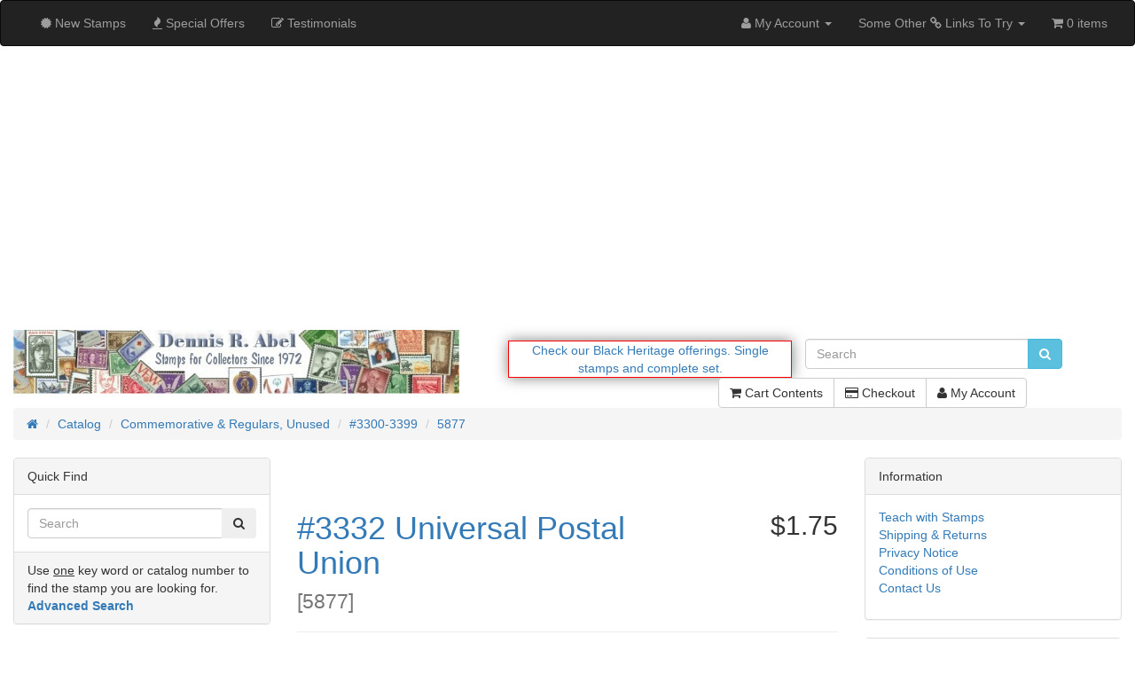

--- FILE ---
content_type: text/html; charset=UTF-8
request_url: https://www.drabel.com/product_info.php?products_id=2835
body_size: 54204
content:
<!DOCTYPE html>
<html >
<head>
<!-- Google tag (gtag.js) -->
<script async src="https://www.googletagmanager.com/gtag/js?id=G-WJYNBXQMT8"></script>
<script>
  window.dataLayer = window.dataLayer || [];
  function gtag(){dataLayer.push(arguments);}
  gtag('js', new Date());

  gtag('config', 'G-WJYNBXQMT8');
</script>
<!-- End Google Tag.-->
<meta charset="utf-8">
<meta http-equiv="X-UA-Compatible" content="IE=edge">
<meta name="viewport" content="width=device-width, initial-scale=1, shrink-to-fit=no">
<meta name="msvalidate.01" content="ABBDADDC47D96D3273D7FD5F5859C35D" />
<title>#3332 Universal Postal Union | Dennis R. Abel - Stamps for Collectors, LLC</title>
<base href="https://www.drabel.com/">

<link href="ext/bootstrap/css/bootstrap.min.css" rel="stylesheet">
<!-- font awesome -->
<link rel="stylesheet" href="//maxcdn.bootstrapcdn.com/font-awesome/4.6.1/css/font-awesome.min.css">

<link href="custom.css" rel="stylesheet">
<link href="user.css" rel="stylesheet">

<!--[if lt IE 9]>
   <script src="ext/js/html5shiv.js"></script>
   <script src="ext/js/respond.min.js"></script>
   <script src="ext/js/excanvas.min.js"></script>
<![endif]-->
 
<script src="ext/jquery/jquery-2.2.3.min.js"></script>

<link href="ext/modules/boxes/testimonials/bm_testimonials.css" rel="stylesheet">

<script>;(function(a,t,o,m,s){a[m]=a[m]||[];a[m].push({t:new Date().getTime(),event:'snippetRun'});var f=t.getElementsByTagName(o)[0],e=t.createElement(o),d=m!=='paypalDDL'?'&m='+m:'';e.async=!0;e.src='https://www.paypal.com/tagmanager/pptm.js?id='+s+d;f.parentNode.insertBefore(e,f);})(window,document,'script','paypalDDL','1a7a14b4-dad4-4fa8-9916-c8d3e221bad1');</script></script>

<link rel="canonical" href="https://www.drabel.com/product_info.php?products_id=2835" />

<script src="ext/jquery/jquery.mobile.custom.min.js"></script>

<link rel="stylesheet" href="ext/colorbox/colorbox.css" />

<noscript><div class="no-script"><div class="no-script-inner"><p><strong>JavaScript seems to be disabled in your browser.</strong></p><p>You must have JavaScript enabled in your browser to utilize the functionality of this website. <a href=&quot;https://www.enable-javascript.com/&quot; target=&quot;_blank&quot; rel=&quot;nofollow&quot;>Click here for instructions on enabling javascript in your browser</a>.</div></div></noscript>
<style>.no-script { border: 1px solid #ddd; border-width: 0 0 1px; background: #ffff90; font: 14px verdana; line-height: 2; text-align: center; color: #2f2f2f; } .no-script .no-script-inner { margin: 0 auto; padding: 5px; } .no-script p { margin: 0; }</style></head>
<body>

  <nav class="navbar navbar-inverse navbar-custom" role="navigation">
  <div class="container-fluid">
    <div class="navbar-header">
<button type="button" class="navbar-toggle" data-toggle="collapse" data-target="#bs-navbar-collapse-core-nav">
  <span class="sr-only">Toggle Navigation</span>  <span class="icon-bar"></span><span class="icon-bar"></span><span class="icon-bar"></span></button></div>
      
    <div class="collapse navbar-collapse" id="bs-navbar-collapse-core-nav">
      <ul class="nav navbar-nav">
<li><a href="https://www.drabel.com/products_new.php"><i class="fa fa-certificate"></i><span class="hidden-sm">  New Stamps</span></a></li>
<li><a href="https://www.drabel.com/specials.php"><i class="fa fa-fire"></i><span class="hidden-sm"> Special Offers</span></a></li>
<li><a href="https://www.drabel.com/customer_testimonials.php"><i class="fa fa-pencil-square-o"></i><span class="hidden-sm"> Testimonials</span></a></li>
</ul>
<ul class="nav navbar-nav navbar-right">
<li class="dropdown"> 
  <a class="dropdown-toggle" data-toggle="dropdown" href="#"><i class="fa fa-user"></i><span class="hidden-sm"> My Account</span> <span class="caret"></span></a>
  <ul class="dropdown-menu">
    <li><a href="https://www.drabel.com/login.php"><i class="fa fa-sign-in"></i> Log In</a></li><li><a href="https://www.drabel.com/create_account.php"><i class="fa fa-pencil"></i> Register</a></li>    <li class="divider"></li>
    <li><a href="https://www.drabel.com/account.php">My Account</a></li>
    <li><a href="https://www.drabel.com/account_history.php">My Orders</a></li>
    <li><a href="https://www.drabel.com/address_book.php">My Address Book</a></li>
    <li><a href="https://www.drabel.com/account_password.php">My Password</a></li>
  </ul>
</li>
<li class="dropdown"> 
  <a class="dropdown-toggle" data-toggle="dropdown" href="#">Some Other <span class="fa fa-link"></span> Links To Try <span class="caret"></span></a>
  <ul class="dropdown-menu">
<!-- change the links to what ever you need-->

    <li><a href="https://www.drabel.com/products_new.php" target="_blank"><span class="fa fa-link"></span> Newly Listed</a></li>
    <li><a href="https://www.drabel.com/specials.php" target="_blank"><span class="fa fa-link"></span> Specials</a></li>
    <li><a href="https://www.drabel.com/index.php?cPath=212_365" target="_blank"><span class="fa fa-link"></span> Better Stamps</a></li>
	<li><a href="https://www.drabel.com/index.php?cPath=212_366" target="_blank"><span class="fa fa-link"></span> More Better Stamps</a></li>
    <li><a href="https://www.drabel.com/index.php?cPath=259" target="_blank"><span class="fa fa-link"></span> Discount Postage</a></li>
    <li><a href="https://www.drabel.com/information.php?info_id=8" target="_blank"><span class="fa fa-link"></span> Buying Stamps</a></li>
    <!--     <li><a href="https://www.youtube.com/" target="_blank"><span class="fa fa-link"></span> Youtube</a></li>
    <li><a href="https://vimeo.com" target="_blank"><span class="fa fa-link"></span>vimeo</a></li>-->
  </ul>
</li>


<style>
/* bootstrap dropdown hover menu*/
/*make the menu sub-menu items drop down on mouse hover */


.dropdown-menu{
    width: auto;
    white-space: normal;
    max-height: 800px;
    overflow-y: scroll;
}

</style>
<script>
$('ul.nav li.dropdown').hover(function() {
$(this).find('.dropdown-menu').stop(true, true).delay(200).fadeIn(500);
}, function() {
$(this).find('.dropdown-menu').stop(true, true).delay(200).fadeOut(500);
});
</script>
<li><p class="navbar-text"><i class="fa fa-shopping-cart"></i> 0 items</p></li></ul>
    </div>
  </div>
</nav>
  
  <div id="bodyWrapper" class="container-fluid">
    <div class="row">

      
<div class="modular-header">
  <div class="modal fade" id="ModalLogin" tabindex="-1" role="dialog">
  <div class="modal-dialog">
    <div class="modal-content">
	  <div class="modal-header">
	    <button type="button" class="close" data-dismiss="modal" aria-hidden="true"> &times; </button>
	    <h3 class="modal-title-site text-center">Welcome, Please Sign In</h3>
	  </div> <!-- /.modal-header -->
	  <div class="modal-body">
	    <div class="row">
		  <div class="login-form col-sm-6">
  <div class="panel panel-success">
    <div class="panel-body">
      <h2>Returning Customer</h2>

      <p class="alert alert-success">I am a returning customer.</p>

      <form name="login" action="https://www.drabel.com/login.php?action=process" method="post"><input type="hidden" name="formid" value="32ee8916a8353bd2d6df8fa0a010bf30" />
        <div class="form-group">
          <input type="email" name="email_address" autofocus="autofocus" required id="inputEmail" placeholder="E-Mail Address" class="form-control" />        </div>

        <div class="form-group">
          <input type="password" name="password" required aria-required="true" id="inputPassword" autocomplete="new-password" placeholder="Password" class="form-control" />        </div>

        <p class="text-right"><button  type="submit" class="btn btn-default"> <span class="fa fa-sign-in"></span> Sign In</button></p>

      </form>
    </div>
  </div>

  <p><a class="btn btn-default" role="button" href="https://www.drabel.com/password_forgotten.php">Password forgotten? Click here.</a></p>

</div>

<div class="create-account-link col-sm-6">
  <div class="panel panel-info">
    <div class="panel-body">
      <h2>New Customer</h2>

      <p class="alert alert-info">I am a new customer.</p>
      <p>By creating an account at Dennis R. Abel - Stamps for Collectors, LLC you will be able to shop faster, be up to date on an orders status, and keep track of the orders you have previously made.</p>

      <p class="text-right"><a id="btn12" href="https://www.drabel.com/create_account.php" class="btn btn-default"> <span class="fa fa-angle-right"></span> Continue</a></p>
    </div>
  </div>
</div>
	    </div>
	  </div> <!-- /.modal-body -->
    </div> <!-- /.modal-content -->
  </div> <!-- /.modal-dialog -->
</div> <!-- /.Modal Login -->

<script>
$(function() {

// navbar
// My Account
  // login (login is also in footer, index page and create account page)
  var login = "https://www.drabel.com/login.php";
  if ($.contains(document, $("a[href='"+login+"']")[0]) && "1") {
    $("a[href='"+login+"']").click(function(e) {
      e.preventDefault();
      set_snapshot("product_info.php");
      show_login_modal();
    });
  }
  //--end login

  // my account links
  // (this account link is also in header buttons)
  var account = "https://www.drabel.com/account.php";
  if ($.contains(document, $("a[href='"+account+"']")[0])) {
    $("a[href='"+account+"']").click(function(e) {
      e.preventDefault();
      set_snapshot('account.php');
      show_login_modal();
    });
  }

  var account_history = "https://www.drabel.com/account_history.php";
  if ($.contains(document, $("a[href='"+account_history+"']")[0])) {
    $("a[href='"+account_history+"']").click(function(e) {
      e.preventDefault();
      set_snapshot('account_history.php');
      show_login_modal();
    });
  }

  var address_book = "https://www.drabel.com/address_book.php";
  if ($.contains(document, $("a[href='"+address_book+"']")[0])) {
    $("a[href='"+address_book+"']").click(function(e) {
      e.preventDefault();
      set_snapshot('address_book.php');
      show_login_modal();
    });
  }

  var account_password = "https://www.drabel.com/account_password.php";
  if ($.contains(document, $("a[href='"+account_password+"']")[0])) {
    $("a[href='"+account_password+"']").click(function(e) {
      e.preventDefault();
      set_snapshot('account_password.php');
      show_login_modal();
    });
  }
  //--end my account links
//--end My Account

// Checkout (checkout is also in header buttons & shopping cart)
  var checkout = "https://www.drabel.com/checkout_shipping.php";
  if ($.contains(document, $("a[href='"+checkout+"']")[0])) {
    $("a[href='"+checkout+"']").click(function(e) {
      e.preventDefault();
      if ("1") {
        location.href="https://www.drabel.com/shopping_cart.php";
      } else {
        set_snapshot('checkout_shipping.php');
        show_login_modal();
      }
    });
  }
//--end Checkout
//--end navbar

// notifications
  // account notifications
  var account_notifications = "https://www.drabel.com/account_notifications.php";
  if ($.contains(document, $("a[href='"+account_notifications+"']")[0])) {
    $("a[href='"+account_notifications+"']").click(function(e) {
      e.preventDefault();
      set_snapshot('account_notifications.php');
      show_login_modal();
    });
  }
  //--end account notifications

  // notify
  var product_notify = "https://www.drabel.com/product_info.php?products_id=2835&amp;action=notify";
  product_notify = product_notify.replace(/&amp;/g, '&');
  if ($.contains(document, $("a[href='"+product_notify+"']")[0])) {
    $("a[href='"+product_notify+"']").click(function(e) {
      e.preventDefault();
      set_snapshot("product_info.php", {action: "notify"}, "SSL");
      show_login_modal();
    });
  }
  //--end notify
//--end notifications

// tell a friend
  var tell_a_friend = "https://www.drabel.com/tell_a_friend.php?products_id=2835";
  if ($.contains(document, $("a[href='"+tell_a_friend+"']")[0]) && "") {
    $("a[href='"+tell_a_friend+"']").click(function(e) {
      e.preventDefault();
      set_snapshot('tell_a_friend.php');
      show_login_modal();
    });
  }
//--end tell a friend

// write review
  var product_reviews_write = "https://www.drabel.com/product_reviews_write.php?products_id=2835";
  if ($.contains(document, $("a[href='"+product_reviews_write+"']")[0])) {
    $("a[href='"+product_reviews_write+"']").click(function(e) {
      e.preventDefault();
      set_snapshot('product_reviews_write.php');
      show_login_modal();
    });
  }
//--end write review

// write testimonial
// (remove "//" from code below if have customer testimonials installed)
//  var testimonials_write = "https://www.drabel.com/customer_testimonials_write.php";
//  if ($.contains(document, $("a[href='"+testimonials_write+"']")[0]) && "1") {
//    $("a[href='"+testimonials_write+"']").click(function(e) {
//      e.preventDefault();
//      set_snapshot('customer_testimonials_write.php');
//      show_login_modal();
//    });
//  }
//--end write testimonial

// if login modal is closed then we clear the snapshot (if continues to login, then snapshot is cleared as normal via login.php after successful login)
  $('#ModalLogin').on('hidden.bs.modal', function() {
    $.ajax({ url: "ext/modules/content/header/login_modal/clear_snapshot.php" });
  })

// set initial focus on e-mail when modal opens
  $('#ModalLogin').on('shown.bs.modal', function () {
    $('#inputEmail').focus();
  });
});

function set_snapshot(redirect_page, redirect_vars, redirect_ssl) {
  var redirect_vars = redirect_vars || {};
  redirect_vars = $.extend({"products_id":"2835"}, redirect_vars);
  var redirect_ssl = redirect_ssl || '';
  $.ajax({ type: "GET", dataType: "json", url: "ext/modules/content/header/login_modal/set_snapshot.php", data: {'redirect_ssl': redirect_ssl, 'redirect_page': redirect_page, 'redirect_vars': redirect_vars} });
}

function show_login_modal() {
  $('#ModalLogin').modal('show');
}
</script>

<div id="storeLogo" class="col-sm-5 storeLogo">
  <a href="https://www.drabel.com/index.php"><img src="images/abel_logo.jpg" alt="Dennis R. Abel - Stamps for Collectors, LLC" title="Dennis R. Abel - Stamps for Collectors, LLC" width="678" height="97" class="img-responsive" /></a></div>


<script>
$(document).ready(function(){
   var msg1 = '<img src=\"https://www.drabel.com/images/icons/vetowned.png\">';
   var msg2 = '<a href=\"https://www.drabel.com/advanced_search_result.php?keywords=%22black+heritage%22\">Check our Black Heritage offerings.</a> <a href=\"https://www.drabel.com/advanced_search_result.php?keywords=%22black+heritage%22\">Single stamps and complete set.</a>';
   
   $("#mb-message").html(msg1); //display the first message to start

   var doMultiMsgs = 6000;
   if (doMultiMsgs > 0 && msg2.length > 0) {
      swapmessages();
   }  
   
   function swapmessages() {
       $("#mb-message").fadeOut(2000, function() {
           $(this).html(function(i, curmsg) {
               return curmsg == msg1 ? msg2 : msg1;
           }).fadeIn(2000);
           setTimeout(swapmessages, doMultiMsgs);
       });
   }   
});
</script>
<div class="col-sm-3 message-box">
  <div class="messagebox-align">
    <span id="mb-message"></span>  
  </div>
</div>


<div class="col-sm-3 search">
  <div class="searchbox-margin"><form name="quick_find" action="https://www.drabel.com/advanced_search_result.php" method="get" class="form-horizontal">  <div class="input-group"><input type="search" name="keywords" required placeholder="Search" class="form-control" /><span class="input-group-btn"><button type="submit" class="btn btn-info"><i class="fa fa-search"></i></button></span>  </div></form></div></div>


<div id="headerShortcuts" class="col-sm-6 text-right buttons">
  <div class="btn-group">
<a id="btn13" href="https://www.drabel.com/shopping_cart.php" class="btn btn-default"> <span class="fa fa-shopping-cart"></span> Cart Contents</a><a id="btn14" href="https://www.drabel.com/checkout_shipping.php" class="btn btn-default"> <span class="fa fa-credit-card"></span> Checkout</a><a id="btn15" href="https://www.drabel.com/account.php" class="btn btn-default"> <span class="fa fa-user"></span> My Account</a>  </div>
</div>


<div class="col-sm-12 breadcrumbs">
  <ol  itemscope itemtype="http://schema.org/BreadcrumbList" class="breadcrumb"><li itemprop="itemListElement" itemscope itemtype="http://schema.org/ListItem"><a href="https://www.drabel.com" itemprop="item"><span itemprop="name"><i class="fa fa-home"><span class="sr-only">Home</span></i></span></a><meta itemprop="position" content="1" /></li>
<li itemprop="itemListElement" itemscope itemtype="http://schema.org/ListItem"><a href="https://www.drabel.com/index.php" itemprop="item"><span itemprop="name">Catalog</span></a><meta itemprop="position" content="2" /></li>
<li itemprop="itemListElement" itemscope itemtype="http://schema.org/ListItem"><a href="https://www.drabel.com/index.php?cPath=47" itemprop="item"><span itemprop="name">Commemorative & Regulars, Unused</span></a><meta itemprop="position" content="3" /></li>
<li itemprop="itemListElement" itemscope itemtype="http://schema.org/ListItem"><a href="https://www.drabel.com/index.php?cPath=47_86" itemprop="item"><span itemprop="name">#3300-3399</span></a><meta itemprop="position" content="4" /></li>
<li itemprop="itemListElement" itemscope itemtype="http://schema.org/ListItem"><a href="https://www.drabel.com/product_info.php?cPath=47_86&amp;products_id=2835" itemprop="item"><span itemprop="name">5877</span></a><meta itemprop="position" content="5" /></li>
</ol></div>

</div>

<div class="clearfix"></div>

<div class="body-sans-header clearfix">

<link rel="shortcut icon" href="https://www.drabel.com/favicon.ico" />
      <div id="bodyContent" class="col-md-6 col-md-push-3">

<form name="cart_quantity" action="https://www.drabel.com/product_info.php?products_id=2835&amp;action=add_product" method="post" class="form-horizontal" role="form">
<div itemscope itemtype="https://schema.org/Product">

<div class="page-header">
  <div class="row">  
    <h1 class="col-sm-8"><a href="https://www.drabel.com/product_info.php?products_id=2835" itemprop="url"><span itemprop="name">#3332 Universal Postal Union</span></a><br /><small>[<span itemprop="model">5877</span>]</small></h1>
    <h2 class="col-sm-4 text-right-not-xs" itemprop="offers" itemscope itemtype="https://schema.org/Offer"><span itemprop="price" content="1.75">$1.75</span><link itemprop="availability" href="https://schema.org/InStock" /><meta itemprop="priceCurrency" content="USD" /></h2>
  </div>
</div>


<div class="contentContainer">
  <div class="contentText">

<img width="250" height="250" src="images/thumbs/250_250/mintnh/3300/3332.jpg" title="" alt="" class="img-responsive" itemprop="image" style="display:none;" />
    <div class="piGal pull-right">
      <img width="250" height="250" src="images/thumbs/250_250/mintnh/3300/3332.jpg" title="#3332 Universal Postal Union" alt="#3332 Universal Postal Union" class="img-responsive" data-highres="images/mintnh/3300/3332.jpg" />    </div>


<div itemprop="description">
<p>The purchase of this stamp/s will earn you 4 points valued at $0.07.</p>  <P>45¢ Universal Postal Union, Never Hinged.</P></div>
<div>
       <!-- BOF Bundled Products-->          
                <!-- EOF Bundled Products-->
</div>

    <div class="clearfix"></div>


  </div>
 
  <div class="buttonSet row">
    <div class="col-xs-12">
    <div class="col-xs-12 text-right"><input type="hidden" name="products_id" value="2835" /><div class="col-xs-7 text-right" style="margin-top:8px">Quantity</div><div class="col-xs-2 text-right" style="width:96px"><select name="cart_quantity" class="form-control"><option value="1" selected="selected">1</option></select></div><div class="col-xs-2 text-right"><button  type="submit" class="btn btn-default"> <span class="fa fa-shopping-cart"></span> Buy</button></div></div>   </div>
  </div>

  <div class="row">
    <br>
<div class="col-sm-6 cm-pi-jcm_product_info_delivery_note"> 
      <div class="panel panel-info">
		<div class="panel-heading">
    						<h3 class="panel-title"><font color="#008000"><b>Delivery Information:</b></font></h3>
    					</div><div class="panel-body"><font color="#008000">All domestic orders are insured and are trackable by USPS.</font></div>  </div>
	  	  
	  </div>  </div>


  <br />
  <div itemscope itemtype="http://schema.org/ItemList">
    <meta itemprop="itemListOrder" content="http://schema.org/ItemListUnordered" />
    <meta itemprop="numberOfItems" content="3" />

    <h3 itemprop="name">Customers who bought this stamp also purchased</h3>

    <div class="row">
      <div class="col-sm-6 col-md-4">  <div class="thumbnail">    <a href="https://www.drabel.com/product_info.php?products_id=2857"><img width="250" height="250" src="images/thumbs/250_250/mintnh/3300/3364-67.jpg" title="#3364-67 Deer, Four Singles from Vend Book #BK276B" alt="#3364-67 Deer, Four Singles from Vend Book #BK276B" class="img-responsive" /></a>    <div class="caption">      <h5 class="text-center"><a href="https://www.drabel.com/product_info.php?products_id=2857"><span itemprop="itemListElement">#3364-67 Deer, Four Singles from Vend Book #BK276B</span></a></h5>    </div>  </div></div><div class="col-sm-6 col-md-4">  <div class="thumbnail">    <a href="https://www.drabel.com/product_info.php?products_id=2637"><img width="250" height="250" src="images/thumbs/250_250/mintnh/3100/3146a.jpg" title="#3143-46 Football Coaches, Four Singles" alt="#3143-46 Football Coaches, Four Singles" class="img-responsive" /></a>    <div class="caption">      <h5 class="text-center"><a href="https://www.drabel.com/product_info.php?products_id=2637"><span itemprop="itemListElement">#3143-46 Football Coaches, Four Singles</span></a></h5>    </div>  </div></div><div class="col-sm-6 col-md-4">  <div class="thumbnail">    <a href="https://www.drabel.com/product_info.php?products_id=2464"><img width="250" height="250" src="images/thumbs/250_250/mintnh/3000/3018.jpg" title="#3018 Midnight Angel, Coil" alt="#3018 Midnight Angel, Coil" class="img-responsive" /></a>    <div class="caption">      <h5 class="text-center"><a href="https://www.drabel.com/product_info.php?products_id=2464"><span itemprop="itemListElement">#3018 Midnight Angel, Coil</span></a></h5>    </div>  </div></div>    </div>
    
  </div>


</div>

</div>

</form>


      </div> <!-- bodyContent //-->


      <div id="columnLeft" class="col-md-3  col-md-pull-6">
        <div class="panel panel-default">
  <div class="panel-heading">Quick Find</div>
  <div class="panel-body text-center">    <form name="quick_find" action="https://www.drabel.com/advanced_search_result.php" method="get">    <div class="input-group">    <input type="search" name="keywords" required placeholder="Search" class="form-control" />      <span class="input-group-btn"><button type="submit" class="btn btn-search"><i class="fa fa-search"></i></button></span>    </div><input type="hidden" name="search_in_description" value="0" />    </form></div>
  <div class="panel-footer">Use <U>one</U> key word or catalog number to find the stamp you are looking for.<br /><a href="https://www.drabel.com/advanced_search.php"><strong>Advanced Search</strong></a></div>
</div>

<div class="panel panel-default">
  <div class="panel-heading">Share Stamp</div>
  <div class="panel-body text-center"><a href="https://www.drabel.com/tell_a_friend.php?products_id=2835"><img src="images/social_bookmarks/email.png" border="0" title="Share via E-Mail" alt="Share via E-Mail" /></a> <div class="g-plus" data-action="share" data-href="https://www.drabel.com/product_info.php?products_id=2835" data-annotation="none" data-height="15" data-align="left"></div><script>
  if ( typeof window.___gcfg == "undefined" ) {
    window.___gcfg = { };
  }

  if ( typeof window.___gcfg.lang == "undefined" ) {
    window.___gcfg.lang = "en";
  }

  (function() {
    var po = document.createElement('script'); po.type = 'text/javascript'; po.async = true;
    po.src = 'https://apis.google.com/js/plusone.js';
    var s = document.getElementsByTagName('script')[0]; s.parentNode.insertBefore(po, s);
  })();
</script></div>
</div>

<div class="panel panel-default">
<div class="panel-heading">Categories</div>
<div class="panel-body"><ul class="nav nav-pills nav-stacked"><li><a href="https://www.drabel.com/index.php?cPath=48">Air Mail Stamps (C)</a></li><li><a href="https://www.drabel.com/index.php?cPath=196">Booklet Panes</a></li><li><a href="https://www.drabel.com/index.php?cPath=14800036">Canadian Stamps</a></li><li><a href="https://www.drabel.com/index.php?cPath=212">Certified Stamps</a></li><li><a href="https://www.drabel.com/index.php?cPath=14800005">Collections & Large Lots</a></li><li><a href="https://www.drabel.com/index.php?cPath=47"><strong> <font color="#ff0000">Commemorative & Regulars, Unused</font></strong></a><ul class="nav nav-pills nav-stacked"><li><a href="https://www.drabel.com/index.php?cPath=47_110">&nbsp;&nbsp;#1-99</a></li><li><a href="https://www.drabel.com/index.php?cPath=47_109">&nbsp;&nbsp;#100-199</a></li><li><a href="https://www.drabel.com/index.php?cPath=47_89">&nbsp;&nbsp;#200-299</a></li><li><a href="https://www.drabel.com/index.php?cPath=47_54">&nbsp;&nbsp;#300-399</a></li><li><a href="https://www.drabel.com/index.php?cPath=47_56">&nbsp;&nbsp;#400-499</a></li><li><a href="https://www.drabel.com/index.php?cPath=47_57">&nbsp;&nbsp;#500-599</a></li><li><a href="https://www.drabel.com/index.php?cPath=47_58">&nbsp;&nbsp;#600-699</a></li><li><a href="https://www.drabel.com/index.php?cPath=47_61">&nbsp;&nbsp;#700-799</a></li><li><a href="https://www.drabel.com/index.php?cPath=47_66">&nbsp;&nbsp;#800-899</a></li><li><a href="https://www.drabel.com/index.php?cPath=47_67">&nbsp;&nbsp;#900-999</a></li><li><a href="https://www.drabel.com/index.php?cPath=47_51">&nbsp;&nbsp;#1000-1099</a></li><li><a href="https://www.drabel.com/index.php?cPath=47_62">&nbsp;&nbsp;#1100-1199</a></li><li><a href="https://www.drabel.com/index.php?cPath=47_59">&nbsp;&nbsp;#1200-1299</a></li><li><a href="https://www.drabel.com/index.php?cPath=47_63">&nbsp;&nbsp;#1300-1399</a></li><li><a href="https://www.drabel.com/index.php?cPath=47_60">&nbsp;&nbsp;#1400-1499</a></li><li><a href="https://www.drabel.com/index.php?cPath=47_64">&nbsp;&nbsp;#1500-1599</a></li><li><a href="https://www.drabel.com/index.php?cPath=47_65">&nbsp;&nbsp;#1600-1699</a></li><li><a href="https://www.drabel.com/index.php?cPath=47_68">&nbsp;&nbsp;#1700-1799</a></li><li><a href="https://www.drabel.com/index.php?cPath=47_69">&nbsp;&nbsp;#1800-1899</a></li><li><a href="https://www.drabel.com/index.php?cPath=47_71">&nbsp;&nbsp;#1900-1999</a></li><li><a href="https://www.drabel.com/index.php?cPath=47_72">&nbsp;&nbsp;#2000-2099</a></li><li><a href="https://www.drabel.com/index.php?cPath=47_73">&nbsp;&nbsp;#2100-2199</a></li><li><a href="https://www.drabel.com/index.php?cPath=47_75">&nbsp;&nbsp;#2200-2299</a></li><li><a href="https://www.drabel.com/index.php?cPath=47_76">&nbsp;&nbsp;#2300-2399</a></li><li><a href="https://www.drabel.com/index.php?cPath=47_77">&nbsp;&nbsp;#2400-2499</a></li><li><a href="https://www.drabel.com/index.php?cPath=47_78">&nbsp;&nbsp;#2500-2599</a></li><li><a href="https://www.drabel.com/index.php?cPath=47_79">&nbsp;&nbsp;#2600-2699</a></li><li><a href="https://www.drabel.com/index.php?cPath=47_80">&nbsp;&nbsp;#2700-2799</a></li><li><a href="https://www.drabel.com/index.php?cPath=47_81">&nbsp;&nbsp;#2800-2899</a></li><li><a href="https://www.drabel.com/index.php?cPath=47_82">&nbsp;&nbsp;#2900-2999</a></li><li><a href="https://www.drabel.com/index.php?cPath=47_83">&nbsp;&nbsp;#3000-3099</a></li><li><a href="https://www.drabel.com/index.php?cPath=47_84">&nbsp;&nbsp;#3100-3199</a></li><li><a href="https://www.drabel.com/index.php?cPath=47_85">&nbsp;&nbsp;#3200-3299</a></li><li><a href="https://www.drabel.com/index.php?cPath=47_86">&nbsp;&nbsp;<strong> <font color="#ff0000">#3300-3399</font></strong></a></li><li><a href="https://www.drabel.com/index.php?cPath=47_74">&nbsp;&nbsp;#3400-3499</a></li><li><a href="https://www.drabel.com/index.php?cPath=47_87">&nbsp;&nbsp;#3500-3599</a></li><li><a href="https://www.drabel.com/index.php?cPath=47_88">&nbsp;&nbsp;#3600-3699</a></li><li><a href="https://www.drabel.com/index.php?cPath=47_90">&nbsp;&nbsp;#3700-3799</a></li><li><a href="https://www.drabel.com/index.php?cPath=47_91">&nbsp;&nbsp;#3800-3899</a></li><li><a href="https://www.drabel.com/index.php?cPath=47_167">&nbsp;&nbsp;#3900-3999</a></li><li><a href="https://www.drabel.com/index.php?cPath=47_205">&nbsp;&nbsp;#4000-4099</a></li><li><a href="https://www.drabel.com/index.php?cPath=47_213">&nbsp;&nbsp;#4100-4199</a></li><li><a href="https://www.drabel.com/index.php?cPath=47_254">&nbsp;&nbsp;#4200-4299</a></li><li><a href="https://www.drabel.com/index.php?cPath=47_261">&nbsp;&nbsp;#4300-4399</a></li><li><a href="https://www.drabel.com/index.php?cPath=47_340">&nbsp;&nbsp;#4400-4499</a></li><li><a href="https://www.drabel.com/index.php?cPath=47_345">&nbsp;&nbsp;#4500-4599</a></li><li><a href="https://www.drabel.com/index.php?cPath=47_354">&nbsp;&nbsp;#4600-4699</a></li><li><a href="https://www.drabel.com/index.php?cPath=47_358">&nbsp;&nbsp;#4700-4799</a></li><li><a href="https://www.drabel.com/index.php?cPath=47_359">&nbsp;&nbsp;#4800-4899</a></li><li><a href="https://www.drabel.com/index.php?cPath=47_360">&nbsp;&nbsp;#4900-4999</a></li><li><a href="https://www.drabel.com/index.php?cPath=47_363">&nbsp;&nbsp;#5000-5099</a></li><li><a href="https://www.drabel.com/index.php?cPath=47_364">&nbsp;&nbsp;#5100-5199</a></li><li><a href="https://www.drabel.com/index.php?cPath=47_14800004">&nbsp;&nbsp;#5200-5299</a></li><li><a href="https://www.drabel.com/index.php?cPath=47_14800007">&nbsp;&nbsp;#5300-5399</a></li><li><a href="https://www.drabel.com/index.php?cPath=47_14800019">&nbsp;&nbsp;#5400-5499</a></li><li><a href="https://www.drabel.com/index.php?cPath=47_14800020">&nbsp;&nbsp;#5500-5599</a></li><li><a href="https://www.drabel.com/index.php?cPath=47_14800022">&nbsp;&nbsp;#5600-5699</a></li><li><a href="https://www.drabel.com/index.php?cPath=47_14800023">&nbsp;&nbsp;#5700-5799</a></li><li><a href="https://www.drabel.com/index.php?cPath=47_14800028">&nbsp;&nbsp;#5800-5899</a></li><li><a href="https://www.drabel.com/index.php?cPath=47_14800034">&nbsp;&nbsp;#5900-5999</a></li><li><a href="https://www.drabel.com/index.php?cPath=47_14800035">&nbsp;&nbsp;#6000-6999</a></li></ul></li><li><a href="https://www.drabel.com/index.php?cPath=4">Commemorative Year Sets</a></li><li><a href="https://www.drabel.com/index.php?cPath=251">Convertible Self-Adhesive Panes</a></li><li><a href="https://www.drabel.com/index.php?cPath=180">Definitive or Regular Issue Sets</a></li><li><a href="https://www.drabel.com/index.php?cPath=169">Discount Postage, Wholesale Lots</a></li><li><a href="https://www.drabel.com/index.php?cPath=253">Duck Stamps</a></li><li><a href="https://www.drabel.com/index.php?cPath=112">EFO's</a></li><li><a href="https://www.drabel.com/index.php?cPath=185">First Day Covers</a></li><li><a href="https://www.drabel.com/index.php?cPath=122">Gift Certificates</a></li><li><a href="https://www.drabel.com/index.php?cPath=162">GREAT Gift Ideas</a></li><li><a href="https://www.drabel.com/index.php?cPath=181">Numismatics, Badges, Medals</a></li><li><a href="https://www.drabel.com/index.php?cPath=14800006">Misc., Foreign Stamps, Ephemera</a></li><li><a href="https://www.drabel.com/index.php?cPath=50">Official Stamps (O)</a></li><li><a href="https://www.drabel.com/index.php?cPath=14800026">Peoples Republic of China</a></li><li><a href="https://www.drabel.com/index.php?cPath=346">Parcel Post</a></li><li><a href="https://www.drabel.com/index.php?cPath=70">Plate Blocks</a></li><li><a href="https://www.drabel.com/index.php?cPath=252">PNC Plate Number Coils</a></li><li><a href="https://www.drabel.com/index.php?cPath=3">Postage Due (J)</a></li><li><a href="https://www.drabel.com/index.php?cPath=178">Postal History</a></li><li><a href="https://www.drabel.com/index.php?cPath=14800009">Registration Stamp</a></li><li><a href="https://www.drabel.com/index.php?cPath=97">Semi-postals (B)</a></li><li><a href="https://www.drabel.com/index.php?cPath=14800008">SOLD OUT Shanghai Overprints (K)</a></li><li><a href="https://www.drabel.com/index.php?cPath=259">Sheets or Lots at or Below Face </a></li><li><a href="https://www.drabel.com/index.php?cPath=94">Sheets, US Mint</a></li><li><a href="https://www.drabel.com/index.php?cPath=14800011">Souvenir Cards</a></li><li><a href="https://www.drabel.com/index.php?cPath=49">Special Delivery (E)</a></li><li><a href="https://www.drabel.com/index.php?cPath=262">Commemoratives by Year</a></li><li><a href="https://www.drabel.com/index.php?cPath=283">Regular Issues by Year</a></li><li><a href="https://www.drabel.com/index.php?cPath=14800010">Test Coils</a></li><li><a href="https://www.drabel.com/index.php?cPath=14800029">United Nations</a></li><li><a href="https://www.drabel.com/index.php?cPath=99">Used U.S. Stamps</a></li><li><a href="https://www.drabel.com/index.php?cPath=14800012">SOLD OUT Federal Motor Vehicle T</a></li><li><a href="https://www.drabel.com/index.php?cPath=93">Vending Booklets</a></li></ul></div>
</div>

<div class="panel panel-default">
  <div class="panel-heading"><a href="https://www.drabel.com/products_new.php">New Stamps, More Here</a></div>
  <div class="panel-body text-center">
    <a href="https://www.drabel.com/product_info.php?products_id=13952"><img width="250" height="250" src="images/thumbs/250_250/mintnh/3200/3205a.jpg" title="#3205a Sylvester &amp; Tweety Looney Tunes, Single Die-cut Stamp" alt="#3205a Sylvester &amp; Tweety Looney Tunes, Single Die-cut Stamp" class="img-responsive" /></a><br /><a href="https://www.drabel.com/product_info.php?products_id=13952">#3205a Sylvester & Tweety Looney Tunes, Single Die-cut Stamp</a><br />$0.90</div></div>
      </div>


      <div id="columnRight" class="col-md-3">
        <div class="panel panel-default">
  <div class="panel-heading">Information</div>
  <div class="panel-body">
    <ul class="list-unstyled">
      <li><a href="https://www.drabel.com/information.php?info_id=11">Teach with Stamps</a></li>      <li><a href="https://www.drabel.com/shipping.php">Shipping &amp; Returns</a></li>
      <li><a href="https://www.drabel.com/privacy.php">Privacy Notice</a></li>
      <li><a href="https://www.drabel.com/conditions.php">Conditions of Use</a></li>
      <li><a href="https://www.drabel.com/contact_us.php">Contact Us</a></li>
    </ul>
  </div>
</div>

<div class="panel panel-default">
  <div class="panel-heading"><a href="https://www.drabel.com/shopping_cart.php">Shopping Cart</a></div>
  <div class="panel-body">
    <ul class="shoppingCartList">
      <p>0 items</p>    </ul>
  </div>
</div>

<div class="panel panel-default">
  <div class="panel-heading">We Accept</div>
  <div class="panel-body text-center"><img src="images/card_acceptance/paypal_horizontal_large.png" alt="" width="130" height="40" class="" /><img src="images/card_acceptance/discover.png" alt="" width="65" height="40" class="" /><img src="images/card_acceptance/mastercard_transparent.png" alt="" width="65" height="40" class="" /><img src="images/card_acceptance/visa.png" alt="" width="65" height="40" class="" /><img src="images/card_acceptance/american_express.png" alt="" width="65" height="40" class="" /></div>
</div>

<div class="panel panel-default">
  <div class="panel-heading">Secure!!</div>
  <div class="panel-body">  
	<center><table width="135" border="0" cellpadding="1" cellspacing="1" style="display:inline"><tr><td width="135" align="center"><script src="https://sealserver.trustkeeper.net/compliance/seal_js.php?code=w6oj3Bo5yVRIVGcyxZaQ7qnRZid9qj&style=invert&size=105x54&language=en"></script><noscript><a href="https://sealserver.trustkeeper.net/compliance/cert.php?code=w6oj3Bo5yVRIVGcyxZaQ7qnRZid9qj&style=invert&size=105x54&language=en" target="hATW"><img src="https://sealserver.trustkeeper.net/compliance/seal.php?code=w6oj3Bo5yVRIVGcyxZaQ7qnRZid9qj&style=invert&size=105x54&language=en" border="0" alt="Trusted Commerce"/></a></noscript></td></tr></table></center>    
  </div>
</div>

<div class="panel panel-default">
  <div class="panel-heading">
    <a href="https://www.drabel.com/specials.php">Specials, more available.</a>  </div>
  <div class="panel-body text-center">
    <a href="https://www.drabel.com/product_info.php?products_id=9658"><img width="250" height="250" src="images/thumbs/250_250/dabu/x0424.jpg" title="# J18 5¢ Postage Due, Red Brown, Block of Four, CV $2,500." alt="# J18 5¢ Postage Due, Red Brown, Block of Four, CV $2,500." class="img-responsive" /></a><br /><a href="https://www.drabel.com/product_info.php?products_id=9658"># J18 5¢ Postage Due, Red Brown, Block of Four, CV $2,500.</a><br /><del>$1.150.00</del><br /><span class="productSpecialPrice">$189.95</span>  </div>
</div>

<div class="panel panel-default" itemscope itemtype="http://schema.org/ItemList">
  <div class="panel-heading" itemprop="name">Bestsellers</div>
  <div class="panel-body">
    <meta itemprop="itemListOrder" content="http://schema.org/ItemListOrderDescending" />
    <meta itemprop="numberOfItems" content="5" />
    <ol style="margin: 0; padding-left: 25px;">
      <li><a href="https://www.drabel.com/product_info.php?products_id=4523"><span itemprop="itemListElement">.Black Heritage Series, Complete Collection of 49 Stamps</span></a></li><li><a href="https://www.drabel.com/product_info.php?products_id=2866"><span itemprop="itemListElement">#3371 Patricia Roberts Harris,  Black Heritage Series</span></a></li><li><a href="https://www.drabel.com/product_info.php?products_id=2835"><span itemprop="itemListElement">#3332 Universal Postal Union</span></a></li><li><a href="https://www.drabel.com/product_info.php?products_id=2846"><span itemprop="itemListElement">#3353 Uncle Sam Coil, Perforated 9¾ Water Activated</span></a></li><li><a href="https://www.drabel.com/product_info.php?products_id=2872"><span itemprop="itemListElement">#3378 Pacific Coast Rain Forest Nature of America Souvenir Sheet</span></a></li>    </ol>
  </div>
</div>

<div class="panel panel-default">
  <div class="panel-heading"><a href="https://www.drabel.com/customer_testimonials.php">Testimonials</a></div>
  <div class="panel-body"><div id="ctCarousel" class="carousel slide "><div class="carousel-inner"><div class="active item"><div class="content_vAlign"><div onclick="document.location.href='https://www.drabel.com/customer_testimonials.php?testimonial_id=155'; return false;" onmouseover="this.style.cursor='pointer'"><p class="text-center"><b>Customer Service</b></p><p><a href="https://www.drabel.com/customer_testimonials.php?testimonial_id=155">Thank you for the amazing customer service I appreciate the ...</a></p><p class="text-center"><b> by </b>DAVID F</p></div><p class="text-center"><a id="btn1" href="https://www.drabel.com/customer_testimonials.php?testimonial_id=155" class="btn btn-default">View</a></p></div></div><div class="item"><div class="content_vAlign"><div onclick="document.location.href='https://www.drabel.com/customer_testimonials.php?testimonial_id=22'; return false;" onmouseover="this.style.cursor='pointer'"><p class="text-center"><b>Mr. Abel</b></p><p><a href="https://www.drabel.com/customer_testimonials.php?testimonial_id=22">Received my order today. It arrived in a very timely fashion...</a></p><p class="text-center"><b> by </b>Daniel</p></div><p class="text-center"><a id="btn2" href="https://www.drabel.com/customer_testimonials.php?testimonial_id=22" class="btn btn-default">View</a></p></div></div><div class="item"><div class="content_vAlign"><div onclick="document.location.href='https://www.drabel.com/customer_testimonials.php?testimonial_id=138'; return false;" onmouseover="this.style.cursor='pointer'"><p class="text-center"><b>Great stamps &amp; service!</b></p><p><a href="https://www.drabel.com/customer_testimonials.php?testimonial_id=138">I have been a customer since 2013 and without doubt this is ...</a></p><p class="text-center"><b> by </b>Paul</p></div><p class="text-center"><a id="btn3" href="https://www.drabel.com/customer_testimonials.php?testimonial_id=138" class="btn btn-default">View</a></p></div></div><div class="item"><div class="content_vAlign"><div onclick="document.location.href='https://www.drabel.com/customer_testimonials.php?testimonial_id=51'; return false;" onmouseover="this.style.cursor='pointer'"><p class="text-center"><b>Mr. Abel</b></p><p><a href="https://www.drabel.com/customer_testimonials.php?testimonial_id=51">I just received my third order this month today. I only disc...</a></p><p class="text-center"><b> by </b>Jeff</p></div><p class="text-center"><a id="btn4" href="https://www.drabel.com/customer_testimonials.php?testimonial_id=51" class="btn btn-default">View</a></p></div></div><div class="item"><div class="content_vAlign"><div onclick="document.location.href='https://www.drabel.com/customer_testimonials.php?testimonial_id=157'; return false;" onmouseover="this.style.cursor='pointer'"><p class="text-center"><b>GREAT CUSTOMER SERVICE</b></p><p><a href="https://www.drabel.com/customer_testimonials.php?testimonial_id=157">THANKS FOR PROVIDING EXCELLENT CUSTOMER SERVICES AND ALL THE...</a></p><p class="text-center"><b> by </b>DAVID FLOCK</p></div><p class="text-center"><a id="btn5" href="https://www.drabel.com/customer_testimonials.php?testimonial_id=157" class="btn btn-default">View</a></p></div></div><div class="item"><div class="content_vAlign"><div onclick="document.location.href='https://www.drabel.com/customer_testimonials.php?testimonial_id=19'; return false;" onmouseover="this.style.cursor='pointer'"><p class="text-center"><b>I am very very happy</b></p><p><a href="https://www.drabel.com/customer_testimonials.php?testimonial_id=19">I am very very happy and I have appreciated the excellent qu...</a></p><p class="text-center"><b> by </b>Antonello</p></div><p class="text-center"><a id="btn6" href="https://www.drabel.com/customer_testimonials.php?testimonial_id=19" class="btn btn-default">View</a></p></div></div><div class="item"><div class="content_vAlign"><div onclick="document.location.href='https://www.drabel.com/customer_testimonials.php?testimonial_id=131'; return false;" onmouseover="this.style.cursor='pointer'"><p class="text-center"><b>Quality Service</b></p><p><a href="https://www.drabel.com/customer_testimonials.php?testimonial_id=131">I collect US Varieties and I found Dennis filled many gaps t...</a></p><p class="text-center"><b> by </b>Peter</p></div><p class="text-center"><a id="btn7" href="https://www.drabel.com/customer_testimonials.php?testimonial_id=131" class="btn btn-default">View</a></p></div></div><div class="item"><div class="content_vAlign"><div onclick="document.location.href='https://www.drabel.com/customer_testimonials.php?testimonial_id=7'; return false;" onmouseover="this.style.cursor='pointer'"><p class="text-center"><b>Bonus Points Account Update</b></p><p><a href="https://www.drabel.com/customer_testimonials.php?testimonial_id=7">I just wanted to thank you for keeping orders open when our ...</a></p><p class="text-center"><b> by </b>Virginia</p></div><p class="text-center"><a id="btn8" href="https://www.drabel.com/customer_testimonials.php?testimonial_id=7" class="btn btn-default">View</a></p></div></div><div class="item"><div class="content_vAlign"><div onclick="document.location.href='https://www.drabel.com/customer_testimonials.php?testimonial_id=12'; return false;" onmouseover="this.style.cursor='pointer'"><p class="text-center"><b>I got way more than I paid</b></p><p><a href="https://www.drabel.com/customer_testimonials.php?testimonial_id=12">I wish to thank you for the fine collection and the prompt s...</a></p><p class="text-center"><b> by </b>Cliff B.</p></div><p class="text-center"><a id="btn9" href="https://www.drabel.com/customer_testimonials.php?testimonial_id=12" class="btn btn-default">View</a></p></div></div><div class="item"><div class="content_vAlign"><div onclick="document.location.href='https://www.drabel.com/customer_testimonials.php?testimonial_id=25'; return false;" onmouseover="this.style.cursor='pointer'"><p class="text-center"><b>Mr. Abel</b></p><p><a href="https://www.drabel.com/customer_testimonials.php?testimonial_id=25">For many years my album pages had missing stamps due to the ...</a></p><p class="text-center"><b> by </b>LK</p></div><p class="text-center"><a id="btn10" href="https://www.drabel.com/customer_testimonials.php?testimonial_id=25" class="btn btn-default">View</a></p></div></div></div><div class="hidden-xs hidden-sm hidden-md text-center nav-buttons" style="height: 25px; padding-top: 3px;"><a class="btn-sm btn-primary" href="#ctCarousel" data-slide="next"><i class="icon-white fa fa-angle-left"></i></a><a class="btn-sm btn-primary" href="#ctCarousel" data-slide="prev"><i class="icon-white fa fa-angle-right"></i></a></div><div class="hidden-lg swipe-arrows" style="position: absolute; top: 195px; width: 100%;"><a href="#ctCarousel" data-slide="next"><i class="fa fa-angle-left pull-left" style="opacity: 0.3; font-size: 24px;" onmousedown="this.style.opacity='0.9'" onmouseup="this.style.opacity='0.3'"></i></a><a href="#ctCarousel" data-slide="prev"><i class="fa fa-angle-right pull-right" style="opacity: 0.3; font-size: 24px;" onmousedown="this.style.opacity='0.9'" onmouseup="this.style.opacity='0.3'"></i></a></div></div><div class="text-center" style="padding-top: 15px;"><a href="https://www.drabel.com/customer_testimonials_write.php">Write Testimonial</a></div><noscript><style> #ctCarousel .content_vAlign { top: 0; -webkit-transform: translateY(0); -ms-transform: translateY(0); transform: translateY(0); } #ctCarousel div.nav-buttons, #ctCarousel div.swipe-arrows { display: none; } </style></noscript><script>

function set_ctHeights(resize) {
  var resize = resize || false;
  var scroller = "#ctCarousel"; // the scrolling container
  var scroller_height = 200; // height of scroller set in admin or use default
  var maxHeight = 0;

  clearTimeout(timer);
  var timer = setTimeout(function() { // needed to set a slight delay before adjusting height particularly when window resizing
    if (resize) {
      $(scroller+" div.item").height('auto'); // needed this for window resize
    }
    // get the biggest item height
    $(scroller+" div.item").each(function() {
      if ($(this).height() > maxHeight) {
        maxHeight = $(this).height();
      }
    });

    // if the biggest item height is greater than the admin setting height then set the new height of scroller to accomadate the biggest item
    if (maxHeight > scroller_height){
      scroller_height = maxHeight;
    }

    // set all items height the same, using either the biggest item height or the admin setting height, which ever is the greater
    $(scroller+" div.item").height(scroller_height+10);
    // set the "small device" swipe indicators near the bottom of scroll box
    if ($(scroller+" div.swipe-arrows").is(":visible")) {
      $(scroller+" div.swipe-arrows").css({"top": scroller_height-5+"px"});
    }
  }, 10);
}

$(document).ready(function() {
  var scrolling_on = 1; // scrolling on or else everything is static
  var no_swiping = 1; // if scrolling is on, only nav buttons and auto scroll will operate, not swiping

  set_ctHeights();

  if (scrolling_on) {
    var scroller_pause = 5000; // pause time of scroller set in admin or use default
    $("#ctCarousel.carousel").carousel({
      interval: scroller_pause
    });
    var no_auto_scroll = 0; // if scrolling is on, only scroll using swipe or nav buttons or else also auto scroll
    if (no_auto_scroll) {
      $("#ctCarousel.carousel").carousel('pause');
    }
  }

  if (!no_swiping) {
    $("#ctCarousel").swiperight(function() {
      $(this).carousel('prev');
    });
    $("#ctCarousel").swipeleft(function() {
      $(this).carousel('next');
    });
  }

});

$(window).resize(function() { // corrects each item size when resizing window otherwise items will be too small or too large inside box
  set_ctHeights(true);
});

</script></div>
</div>

<!------------------ Add Google code below here-------------------------------->
 
<!--
<script async src="//pagead2.googlesyndication.com/pagead/js/adsbygoogle.js"></script>
<script>
     (adsbygoogle = window.adsbygoogle || []).push({
          google_ad_client: "ca-pub-5590974757439907",
          enable_page_level_ads: true
     });
</script>
-->



<!--  Google Code  -->
<script async src="https://pagead2.googlesyndication.com/pagead/js/adsbygoogle.js"></script>
<!-- 160x600, created 11/15/20 -->
<ins class="adsbygoogle"
     style="display:inline-block;width:160px;height:600px"
     data-ad-client="ca-pub-8046009086298992"
     data-ad-slot="1574810468"></ins>
<script>
     (adsbygoogle = window.adsbygoogle || []).push({});
</script>
<!-------------------Add Google code above here-------------------------------->
      </div>


    </div> <!-- row -->

  </div> <!-- bodyWrapper //-->

  
</div>

<footer>
  <div class="footer">
    <div class="container-fluid">
      <div class="row">
        <div class="col-sm-3">
  <div class="footerbox information">
    <h2>Information</h2>
    <ul class="list-unstyled">
       <li><a href="https://www.drabel.com/information.php?info_id=19">Abbreviations used on this website</a></li><li><a href="https://www.drabel.com/information.php?info_id=7">About Us</a></li><li><a href="https://www.drabel.com/information.php?info_id=8">If you have stamps to sell.</a></li><li><a href="https://www.drabel.com/information.php?info_id=12">Lay-Away Purchase - No Interest</a></li><li><a href="https://www.drabel.com/information.php?info_id=6"><a href="https://www.drabel.com/my_points_help.php" target="_blank">Reward Point Program FAQ</a></a></li><li><a href="https://www.drabel.com/information.php?info_id=14">Shipping and Returns</a></li><li><a href="https://www.drabel.com/information.php?info_id=13">What we buy and what we pay.</a></li>    </ul>  
  </div>
</div>

<div class="col-sm-3">
  <div class="footerbox account">
    <h2>Customer Services</h2>
    <ul class="list-unstyled">
      <li><a href="https://www.drabel.com/create_account.php">Create Account</a></li><li><a href="https://www.drabel.com/information.php?info_id=11">Teach with Stamps</a></li><li><br><a class="btn btn-success btn-sm btn-block" role="button" href="https://www.drabel.com/login.php"><i class="fa fa-sign-in"></i> Existing Customer? Log In</a></li>    </ul>
  </div>
</div>
      </div>
    </div>
  </div>
  <div class="footer-extra">
    <div class="container-fluid">
      <div class="row">
        <div class="col-sm-6 text-center-xs copyright">
  <p>Copyright &copy; 2026 <a href="https://www.drabel.com/index.php">Dennis R. Abel - Stamps for Collectors, LLC</a></div>

<div class="col-sm-6 text-right text-center-xs icons">
  
  <p>
    <i class="fa fa-cc-discover fa-lg"></i>
    <i class="fa fa-cc-mastercard fa-lg"></i>
    <i class="fa fa-cc-paypal fa-lg"></i>    
    <i class="fa fa-cc-visa fa-lg"></i>
  </p></div>
      </div>
    </div>
  </div>
</footer>


<script src="ext/bootstrap/js/bootstrap.min.js"></script>
<script src="ext/jquery/cookie.js"></script>

<script>$(function() {var cc = $.cookie('list_grid');if (cc == 'list') {$('#products .item').removeClass('grid-group-item').addClass('list-group-item');}else {$('#products .item').removeClass('list-group-item').addClass('grid-group-item');}$(document).ready(function() {$('#list').click(function(event){event.preventDefault();$('#products .item').addClass('list-group-item').removeClass('grid-group-item');$.cookie('list_grid', 'list');});$('#grid').click(function(event){event.preventDefault();$('#products .item').removeClass('list-group-item').addClass('grid-group-item');$.cookie('list_grid', 'grid');});});});</script>

<script>
<!--
$(window).load(function() {
var maxHeight = 0;
$(".equal-height").each(function() {
if ($(this).height() > maxHeight) {
maxHeight = $(this).height();
}
});
$(".equal-height").height(maxHeight);
});
//-->
</script>
<script src="ext/photoset-grid/jquery.photoset-grid.min.js"></script>

<script src="ext/colorbox/jquery.colorbox-min.js"></script>

<script>var ImgCount = $(".piGal").data("imgcount"); $(function() {$('.piGal').css({'visibility': 'hidden'});$('.piGal').photosetGrid({layout: ""+ ImgCount +"",width: '100%',highresLinks: true,rel: 'pigallery',onComplete: function() {$('.piGal').css({'visibility': 'visible'});$('.piGal a').colorbox({maxHeight: '90%',maxWidth: '90%', rel: 'pigallery'});$('.piGal img').each(function() {var imgid = $(this).attr('id') ? $(this).attr('id').substring(9) : 0;if ( $('#piGalDiv_' + imgid).length ) {$(this).parent().colorbox({ inline: true, href: "#piGalDiv_" + imgid });}});}});});</script>
<style type="text/css">#w2b-StoTop{-moz-border-radius:5px;-webkit-border-radius:5px;border-radius:5px;width:100px;background-color:#EEE;background-color:rgba(238,238,238,.6);filter:progid:DXImageTransform.Microsoft.gradient(startColorStr='#99EEEEEE', EndColorStr='#99EEEEEE');text-align:center;padding:5px;position:fixed;bottom:10px;left:10px;cursor:pointer;color:#444;text-decoration:none;border:1px solid #C9C9C9
</style>
<script type='text/javascript'>$(function(){$.fn.scrollToTop=function(){$(this).hide().removeAttr("href");if($(window).scrollTop()!="0"){$(this).fadeIn("slow")}var scrollDiv=$(this);$(window).scroll(function(){if($(window).scrollTop()=="0"){$(scrollDiv).fadeOut("slow")}else{$(scrollDiv).fadeIn("slow")}});$(this).click(function(){$("html, body").animate({scrollTop:0},"slow")})}});$(function(){$("#w2b-StoTop").scrollToTop()});</script>
<a href='#' id='w2b-StoTop' style='display:none;'>Return to Top </a>

<!--McAfee Secure site script.-->
<script type="text/javascript" src="https://cdn.ywxi.net/js/1.js" async></script>
</body>
</html>

--- FILE ---
content_type: text/html; charset=utf-8
request_url: https://accounts.google.com/o/oauth2/postmessageRelay?parent=https%3A%2F%2Fwww.drabel.com&jsh=m%3B%2F_%2Fscs%2Fabc-static%2F_%2Fjs%2Fk%3Dgapi.lb.en.2kN9-TZiXrM.O%2Fd%3D1%2Frs%3DAHpOoo_B4hu0FeWRuWHfxnZ3V0WubwN7Qw%2Fm%3D__features__
body_size: 162
content:
<!DOCTYPE html><html><head><title></title><meta http-equiv="content-type" content="text/html; charset=utf-8"><meta http-equiv="X-UA-Compatible" content="IE=edge"><meta name="viewport" content="width=device-width, initial-scale=1, minimum-scale=1, maximum-scale=1, user-scalable=0"><script src='https://ssl.gstatic.com/accounts/o/2580342461-postmessagerelay.js' nonce="MHMg7cnjE42f35znH-q7Hg"></script></head><body><script type="text/javascript" src="https://apis.google.com/js/rpc:shindig_random.js?onload=init" nonce="MHMg7cnjE42f35znH-q7Hg"></script></body></html>

--- FILE ---
content_type: text/html; charset=utf-8
request_url: https://www.google.com/recaptcha/api2/aframe
body_size: 269
content:
<!DOCTYPE HTML><html><head><meta http-equiv="content-type" content="text/html; charset=UTF-8"></head><body><script nonce="FO713XGJx2EMM7xMPkrqIg">/** Anti-fraud and anti-abuse applications only. See google.com/recaptcha */ try{var clients={'sodar':'https://pagead2.googlesyndication.com/pagead/sodar?'};window.addEventListener("message",function(a){try{if(a.source===window.parent){var b=JSON.parse(a.data);var c=clients[b['id']];if(c){var d=document.createElement('img');d.src=c+b['params']+'&rc='+(localStorage.getItem("rc::a")?sessionStorage.getItem("rc::b"):"");window.document.body.appendChild(d);sessionStorage.setItem("rc::e",parseInt(sessionStorage.getItem("rc::e")||0)+1);localStorage.setItem("rc::h",'1769366721906');}}}catch(b){}});window.parent.postMessage("_grecaptcha_ready", "*");}catch(b){}</script></body></html>